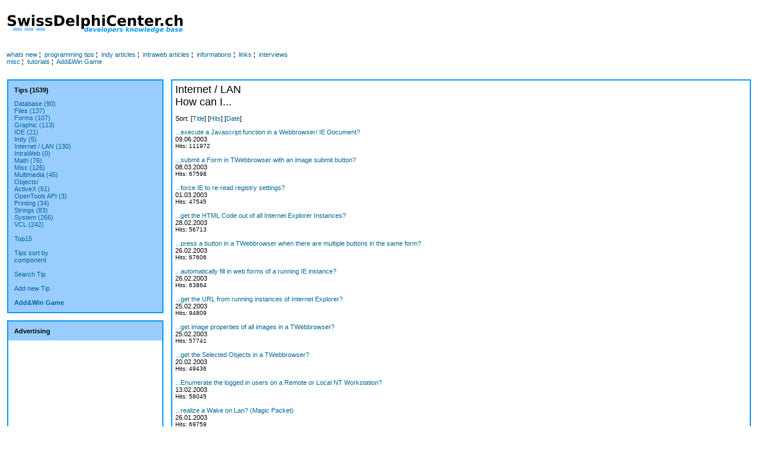

--- FILE ---
content_type: text/html
request_url: https://swissdelphicenter.ch/en/internet.php?sort=datum&start=50
body_size: 11100
content:

<HTML><HEAD><TITLE>SwissDelphiCenter.ch : programming tips Internet / LAN</TITLE>
<META NAME="Title" CONTENT="SwissDelphiCenter.ch">
<META NAME="Author" CONTENT="Simon Grossenbacher"
<META NAME="Publisher" CONTENT="SwissDelphiCenter.ch">
<META NAME="Revisit" CONTENT="After 30 days">
<META NAME="Keywords" 
CONTENT="delphi,borland,programm,programming,schweiz,forum,forums,newsletter,download,delphi,kylix,linux,windows,winapi,libc, api">
<META NAME="Description" CONTENT="All about Borland Delphi. Programming tips, downloads, forums, news, topsites, newsletter">
<META NAME="Abstract" CONTENT="All about Borland Delphi.">
<META NAME="Robots" CONTENT="INDEX,FOLLOW">
<META NAME="expires" CONTENT="0">
<meta name="verify-v1" content="ACq59PR3MbfDH++6fiQRIMT4V780NPQlOvrS+GoL3EU=" />
<meta http-equiv="Content-Type" content="text/html; charset=utf-8"> 
<link rel="SHORTCUT ICON" href="https://www.swissdelphicenter.ch/favicon.ico">

<link rel="STYLESHEET" href="../swissdelphicenter.css" type="text/css">
</head>
<body bgcolor="#FFFFFF">
<table width="100%" border="0">
  <tr>
    <td width="33%"><i><a href="index.php"><img src="../pics/sdclogo.png" border="0" width="300" height="40"></a></i></td>
    <td width="67%">
<script type="text/javascript"><!--
google_ad_client = "pub-6911050566412859";
google_ad_width = 468;
google_ad_height = 60;
google_ad_format = "468x60_as";
google_color_border = "B0E0E6";
google_color_bg = "FFFFFF";
google_color_link = "000000";
google_color_url = "336699";
google_color_text = "333333";
//--></script>
<script type="text/javascript"
  src="https://pagead2.googlesyndication.com/pagead/show_ads.js">
</script>
</td>
  </tr>
</table>
<br>
&nbsp;<a href="whatsnew.php">whats new</a>&nbsp;&brvbar;&nbsp;
<a href="tipsindex.php">programming tips</a>&nbsp;&brvbar;&nbsp;
<a href="indyarticles.php">indy articles</a>&nbsp;&brvbar;&nbsp;
<a href="iwarticles.php">intraweb articles</a>&nbsp;&brvbar;&nbsp;
<a href="infoindex.php">informations</a>&nbsp;&brvbar;&nbsp;
<a href="linksindex.php">links</a>&nbsp;&brvbar;&nbsp;
<a href="interviews.php">interviews</a>
<br>
&nbsp;<a href="sonstigesindex.php">misc</a>&nbsp;&brvbar;&nbsp;
<a href="tutorials.php">tutorials</a>&nbsp;&brvbar;&nbsp;
<a href="addwin.php">Add&Win Game</a>
<br><br>
<table width="100%" border="0" cellpadding="4" cellspacing="0">
  <tr>
    <td>
    </td>
  </tr>
  <tr> 
    <td>
      <table width="100%" border="0" cellpadding="0" cellspacing="0">
        <tr> 
          <td width="21%" align="left" valign="top"> 
            <table border="0" bgcolor="#0099FF" cellpadding="2" cellspacing="0" width="100%">
              <tr align="left" valign="top"> 
                <td> 
                  <table width="100%" border="0" cellpadding="10" cellspacing="0">
                    <tr bgcolor="#99CCFF"> 
                      <td>
 
<p><b>Tips (1539)</b></p>

<a href="datenbanken.php">Database (90)</a><br><a href="dateien.php">Files (137)</a><br><a href="oberflaeche.php">Forms (107)</a><br><a href="grafik.php">Graphic (113)</a><br><a href="ide.php">IDE (21)</a><br><a href="indy.php">Indy (5)</a><br><a href="internet.php">Internet / LAN (130)</a><br><a href="intraweb.php">IntraWeb (0)</a><br><a href="math.php">Math (76)</a><br><a href="sonstiges.php">Misc (126)</a><br><a href="multimedia.php">Multimedia (45)</a><br><a href="objekte.php">Objects/<br>ActiveX (51)</a><br><a href="opentools.php">OpenTools API (3)</a><br><a href="printing.php">Printing (34)</a><br><a href="strings.php">Strings (83)</a><br><a href="system.php">System (266)</a><br><a href="vcl.php">VCL (242)</a><br>


  <br>
  <a href="tiptop15.php">Top15</a><br><br>
  <a href="tipsbycomp.php">Tips sort by<br>component</a><br><br>
  <a href="tipsuchen.php">Search Tip</a><br><br>

  <a href="addtip.php">Add new Tip</a><br><br>
  <a href="addwin.php"><b>Add&Win Game</b></a>

</td>
                    </tr>
                  </table>
                </td>
              </tr>
            </table>
            <br>
                    <table border="0" bgcolor="#0099FF" cellpadding="2" cellspacing="0" width="100%">
          <tr align="left" valign="top">
            <td height="3">
              <table width="100%" border="0" cellpadding="10" cellspacing="0" height="100%">
                <tr bgcolor="#FFFFFF" align="left" valign="top"> 
                  <td bgcolor="#99CCFF"><b>Advertising</b></td>
                </tr>
                <tr bgcolor="#FFFFFF" align="left" valign="top">
                  
          <td align="center">
<script type="text/javascript"><!--
google_ad_client = "pub-6911050566412859";
google_ad_width = 120;
google_ad_height = 240;
google_ad_format = "120x240_as";
google_ad_type = "text_image";
google_ad_channel = "";
google_color_border = "336699";
google_color_bg = "FFFFFF";
google_color_link = "0000FF";
google_color_text = "000000";
google_color_url = "008000";
//--></script>
<script type="text/javascript"
  src="https://pagead2.googlesyndication.com/pagead/show_ads.js">
</script>
</td>
                </tr>
              </table>
            </td>
          </tr>
        </table>
            <br>            
            <table border="0" bgcolor="#0099FF" cellpadding="2" cellspacing="0" width="100%">
              <tr align="left" valign="top"> 
                <td> 
                  <table width="100%" border="0" cellpadding="10" cellspacing="0">
                    <tr bgcolor="#99CCFF" align="left" valign="top"> 
                      <td>
                        <center>
<span class="useronline"> Visitors Online</span>                        </center>
                        </td>
                    </tr>
                  </table>
                </td>
              </tr>
            </table>
            <br><br>
          </td>
          <td width="1%" align="left" valign="top">&nbsp;</td>
          <td align="left" valign="top" width="78%"> 
            <table width="100%" border="0" cellpadding="2" cellspacing="0" height="100%" bgcolor="#0099FF">
              <tr> 
                <td> 
                  <table width="100%" border="0" cellpadding="5" height="100%" bgcolor="#FFFFFF" cellspacing="0">
                    <tr align="left" valign="top"> 
                      <td> 

<p><span class="titel">Internet / LAN<br>How can I...</span></p>
<p>Sort: [<a href="/en/internet.php?sort=titel">Title</a>] [<a href="/en/internet.php?sort=hits">Hits</a>] [<a href="/en/internet.php?sort=datum">Date</a>]</p>
<a href='showcode.php?id=1732'>...execute a Javascript function in a Webbrowser/ IE Document?</a><br>09.06.2003<br><font size='1'>Hits: 111972</font><br><br><a href='showcode.php?id=1645'>...submit a Form in TWebbrowser with an image submit button?</a><br>08.03.2003<br><font size='1'>Hits: 67598</font><br><br><a href='showcode.php?id=1619'>...force IE to re-read registry settings?</a><br>01.03.2003<br><font size='1'>Hits: 47545</font><br><br><a href='showcode.php?id=1615'>...get the HTML Code out of all Internet Explorer Instances?</a><br>28.02.2003<br><font size='1'>Hits: 56713</font><br><br><a href='showcode.php?id=1604'>...press a button in a TWebbrowser when there are multiple buttons in the same form?</a><br>26.02.2003<br><font size='1'>Hits: 67606</font><br><br><a href='showcode.php?id=1607'>...automatically fill in web forms of a running IE instance?</a><br>26.02.2003<br><font size='1'>Hits: 63864</font><br><br><a href='showcode.php?id=198'>...get the URL from running instances of Internet Explorer?</a><br>25.02.2003<br><font size='1'>Hits: 94809</font><br><br><a href='showcode.php?id=1601'>...get image properties of all images in a TWebbrowser?</a><br>25.02.2003<br><font size='1'>Hits: 57741</font><br><br><a href='showcode.php?id=1190'>...get the Selected Objects in a TWebbrowser?</a><br>20.02.2003<br><font size='1'>Hits: 49436</font><br><br><a href='showcode.php?id=1578'>...Enumerate the logged in users on a Remote or Local NT Workstation?</a><br>13.02.2003<br><font size='1'>Hits: 58045</font><br><br><a href='showcode.php?id=1556'>...realize a Wake on Lan? (Magic Packet)</a><br>26.01.2003<br><font size='1'>Hits: 69759</font><br><br><a href='showcode.php?id=1537'>...zoom the view of a TWebBrowser?</a><br>15.12.2002<br><font size='1'>Hits: 71031</font><br><br><a href='showcode.php?id=1521'>...get the Internet Explorer typed urls?</a><br>19.11.2002<br><font size='1'>Hits: 48803</font><br><br><a href='showcode.php?id=1494'>...display the 'Organize Favorite' dialog box?</a><br>25.10.2002<br><font size='1'>Hits: 45247</font><br><br><a href='showcode.php?id=1424'>...determine if the current session is remotely controlled?</a><br>30.08.2002<br><font size='1'>Hits: 45993</font><br><br><a href='showcode.php?id=1206'>...retrieve the network card addresses?</a><br>16.08.2002<br><font size='1'>Hits: 67619</font><br><br><a href='showcode.php?id=1191'>...retrieve information about the TWebBrowser control?</a><br>14.08.2002<br><font size='1'>Hits: 56191</font><br><br><a href='showcode.php?id=1252'>...determine the version of Internet Explorer?</a><br>05.07.2002<br><font size='1'>Hits: 45199</font><br><br><a href='showcode.php?id=1255'>...change the scrollbar colors of TWebBrowser?</a><br>26.06.2002<br><font size='1'>Hits: 48731</font><br><br><a href='showcode.php?id=1250'>...check if a page in TWebbrowser is secure (SSL)?</a><br>25.06.2002<br><font size='1'>Hits: 45609</font><br><br><a href='showcode.php?id=1251'>...check if a page in TWebbrowser is on a local drive?</a><br>25.06.2002<br><font size='1'>Hits: 44243</font><br><br><a href='showcode.php?id=1254'>...set/get the background color of a page in TWebbrowser?</a><br>25.06.2002<br><font size='1'>Hits: 49084</font><br><br><a href='showcode.php?id=1198'>...automatically dial/hangup the default Internet connection?</a><br>10.06.2002<br><font size='1'>Hits: 62242</font><br><br><a href='showcode.php?id=1187'>...check if the copy command is active in a TWebBrowser?</a><br>10.06.2002<br><font size='1'>Hits: 57502</font><br><br><a href='showcode.php?id=1188'>...Replace images in a TWebBrowser?</a><br>10.06.2002<br><font size='1'>Hits: 56470</font><br><br>[<a href="/en/internet.php?sort=datum&start=25"><<</a>] [<a href="/en/internet.php?sort=datum&start=0">1</a>][<a href="/en/internet.php?sort=datum&start=25">2</a>][<b>3</b>][<a href="/en/internet.php?sort=datum&start=75">4</a>][<a href="/en/internet.php?sort=datum&start=100">5</a>][<a href="/en/internet.php?sort=datum&start=125">6</a>] [<a href="/en/internet.php?sort=datum&start=75">>></a>]
                      </td>

                    </tr>

                  </table>

                </td>

              </tr>

            </table>

          </td>

        </tr>

      </table>

    </td>

  </tr>

  <tr> 

    <td> 

      <div align="center"><img src="../pics/linebottom.gif" width="214" height="1"><br>

        Copyright &copy; by SwissDelphiCenter.ch<br>

        All trademarks are the sole property of their respective owners </div>

    </td>

  </tr>

</table>



--- FILE ---
content_type: text/html; charset=utf-8
request_url: https://www.google.com/recaptcha/api2/aframe
body_size: 267
content:
<!DOCTYPE HTML><html><head><meta http-equiv="content-type" content="text/html; charset=UTF-8"></head><body><script nonce="kj-Qmro6y1GpFHCZgAIyew">/** Anti-fraud and anti-abuse applications only. See google.com/recaptcha */ try{var clients={'sodar':'https://pagead2.googlesyndication.com/pagead/sodar?'};window.addEventListener("message",function(a){try{if(a.source===window.parent){var b=JSON.parse(a.data);var c=clients[b['id']];if(c){var d=document.createElement('img');d.src=c+b['params']+'&rc='+(localStorage.getItem("rc::a")?sessionStorage.getItem("rc::b"):"");window.document.body.appendChild(d);sessionStorage.setItem("rc::e",parseInt(sessionStorage.getItem("rc::e")||0)+1);localStorage.setItem("rc::h",'1769291427603');}}}catch(b){}});window.parent.postMessage("_grecaptcha_ready", "*");}catch(b){}</script></body></html>